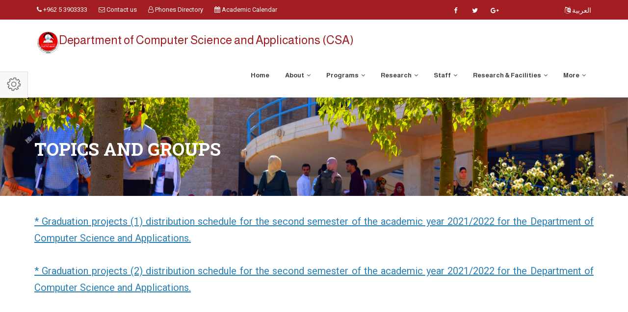

--- FILE ---
content_type: text/html; charset=utf-8
request_url: https://hu.edu.jo/en/facnew/dept/index.aspx?t=0&typ=191&deptid=67010000
body_size: 20462
content:





<!DOCTYPE html>

<html xmlns="http://www.w3.org/1999/xhtml" dir="ltr" lang="en">
<head><title>
	
</title>
<meta http-equiv="X-UA-Compatible" content="IE=Edge" />
    <!-- Meta Tags -->
   
    <meta name="viewport" content="width=device-width,initial-scale=1.0" /><meta http-equiv="content-type" content="text/html; charset=UTF-8" /><meta name="DESCRIPTION" content="The Hashemite University (HU) is the fifth state university in the Hashemite Kingdom of Jordan. It is located on the outskirts of the city of Zarqa to the east (about 45 minutes drive) of the capital Amman. Al-Zarqa Governorate is the second most populated Governorate in the country" /><meta name="KEYWORDS" content="the hashemite university,maps,job corner,HU Shortcuts,The International Conference and Exhibition on Green Energy &amp; Sustainability,Admission,Library,Tendering,employee portal,student portal,Parentsportal,About HU,e-learning,academic,student directory,faculty directory,Laws and Regulations,HU Online,news center,مركز الأخبار,black board,بلاك بورد,الجدول الدراسي,class schedule ,جدول الإمتحانات,exams schedule,academic calendar,وظائف شاغرة,التسجيل,العطاءات,الجامعة الهاشمية,بوابة الموظف الإلكترونية,بوابة الطالب الالكترونية,بوابة ولي الأمر,خدمة البريد الإلكتروني, Sciences (FOS), Economics and Administrative Sciences (FOE), Educational Sciences (FEAS), Engineering (FOE), Arts (ART), Medicine (FOM), Physical Education and Sport Sciences (FPESS), Allied Health Sciences (FAHS), Nursing (FON), Prince Al-Hussein Bin Abdallah II For Information Technology (IT), Natural Resources and Environment (FENR),Queen Rania Institute of Tourism and Heritage (QRITH),Queen Rania Faculty for Childhood (QRFC), Biology and Biotechnology, Chemistry, Physics, Mathematics, Economics, Banking and Financial Sciences, Educational Foundations and Administration, Teaching and Curriculum, Educational Psychology, Industrial Engineering, Mechanical Engineering, Mechatronics Engineering, Electrical Engineering, Bio-Medical Engineering, Civil Engineering, Computer Engineering, Social and Humanities, Arabic Language and Literature, English Language and Literature, Sport Rehabilitation, Coaching and Sport Management, Physical Education and Sport Sciences, Laboratory Medical Sciences, Clinical Nutrition and Dietetics, Occupational Therapy , Radiological Medical Image , Physical Therapy, Computer Information System (CIS), Software Engineering (SWE), Computer Science and Applications (CSA), Land Management and Environment, Earth Sciences and Environment, Water Management and Environment, Sustainable Tourism, Conservation Science, Cultural Resources Management and Museology, Child Education,Deanship of Research,Council,Functions,Publications,Journals,Funded ,Research,Statistics,Centers,Forms,Regulations ,Council,Functions,Programes,Theses Store,Statistics,Admissions,Fees,Forms,Regulations,Graduate Catalogue, الجامعة الهاشمية, الهاشمية ,الجامعات الاردنية,التعليم العالي , التعليم عن بعد, " /><meta name="OWNER" content=" the hashemite university" /><meta http-equiv="CHARSET" content="utf-8 " /><meta name="RATING" content="General" /><meta name="ROBOTS" content="index,follow" /><meta name="REVISIT-AFTER" content="5 days" /><meta name="COPYRIGHT" content="2021  The Hashemite University" /><meta name="AUTHOR" content="HU. The Hashemite University /  Councils Secretariat Department" /><meta name="google-site-verification" content="KVqu-M4v9eiBFgRT4UsfZyrLn9_4zANqRfyLNbNIgjs" /><meta http-equiv="Expires" content="30" />




<!-- Favicon and Touch Icons -->
<link href="images/favicon.ico" rel="shortcut icon" type="image/png" /><link href="images/apple-touch-icon.png" rel="apple-touch-icon" /><link href="images/apple-touch-icon-72x72.png" rel="apple-touch-icon" sizes="72x72" /><link href="images/apple-touch-icon-114x114.png" rel="apple-touch-icon" sizes="114x114" /><link href="images/apple-touch-icon-144x144.png" rel="apple-touch-icon" sizes="144x144" />

<!-- Stylesheet -->
<link href="css/bootstrap.min.css" rel="stylesheet" type="text/css" /><link href="css/jquery-ui.min.css" rel="stylesheet" type="text/css" /><link href="css/animate.css" rel="stylesheet" type="text/css" /><link href="css/css-plugin-collections.css" rel="stylesheet" />
<!-- CSS | menuzord megamenu skins -->
<link href="css/menuzord-megamenu.css" rel="stylesheet" /><link href="css/menuzord-skins/menuzord-boxed.css" rel="stylesheet" />
<!-- CSS | Main style file -->
<link href="css/style-main.css" rel="stylesheet" type="text/css" />
<!-- CSS | Preloader Styles -->
<link href="css/preloader.css" rel="stylesheet" type="text/css" />
<!-- CSS | Custom Margin Padding Collection -->
<link href="css/custom-bootstrap-margin-padding.css" rel="stylesheet" type="text/css" />
<!-- CSS | Responsive media queries -->
<link href="css/responsive.css" rel="stylesheet" type="text/css" />
<!-- CSS | Style css. This is the file where you can place your own custom css code. Just uncomment it and use it. -->
<!-- <link href="css/style.css" rel="stylesheet" type="text/css" /> -->

<!-- Revolution Slider 5.x CSS settings -->
<link href="js/revolution-slider/css/settings.css" rel="stylesheet" type="text/css" /><link href="js/revolution-slider/css/layers.css" rel="stylesheet" type="text/css" /><link href="js/revolution-slider/css/navigation.css" rel="stylesheet" type="text/css" />

<!-- CSS | Theme Color -->
<link href="css/colors/theme-skin-color-set1.css" rel="stylesheet" />
<!-- external javascripts -->
<script src="js/jquery-2.2.4.min.js"></script>
<script src="js/jquery-ui.min.js"></script>
<script src="js/bootstrap.min.js"></script>
<!-- JS | jquery plugin collection for this theme -->
<script src="js/jquery-plugin-collection.js"></script>

<!-- Revolution Slider 5.x SCRIPTS -->
<script src="js/revolution-slider/js/jquery.themepunch.tools.min.js"></script>
<script src="js/revolution-slider/js/jquery.themepunch.revolution.min.js"></script>

<!-- HTML5 shim and Respond.js for IE8 support of HTML5 elements and media queries -->
<!-- WARNING: Respond.js doesn't work if you view the page via file:// -->
<!--[if lt IE 9]>
  <script src="https://oss.maxcdn.com/html5shiv/3.7.2/html5shiv.min.js"></script>
  <script src="https://oss.maxcdn.com/respond/1.4.2/respond.min.js"></script>
<![endif]-->

    <style>
        @import url(http://fonts.googleapis.com/earlyaccess/droidarabickufi.css);

        .TouchScrollbar {
  
  overflow: scroll; 
  -webkit-overflow-scrolling:touch;
}

/* Hide scrollbar for Chrome, Safari and Opera */
.TouchScrollbar::-webkit-scrollbar {
    display: none;
}

/* Hide scrollbar for IE and Edge */
.TouchScrollbar {
    -ms-overflow-style: none;
}
    </style>

</head>
<body  >
   

    
<div id="wrapper" class="clearfix">
 
  
  <!-- Header -->
    <header id="header" class="header">

          <div class="header-top bg-theme-colored2 sm-text-center">

      <div class="container">
        <div class="row">
          <div class="col-md-6">
            <div class="widget text-white">
              <ul class="list-inline xs-text-center text-white">
                <li class="m-0 pl-10 pr-10"> <a href="#" class="text-white"><i class="fa fa-phone text-white"></i> +962 5 3903333</a> </li>
                <li class="m-0 pl-10 pr-10"> 
                    <a href="https://hu.edu.jo/en/summon.aspx" class="text-white"><i class="fa fa-envelope-o text-white "></i> Contact us</a> 
                </li>

                  <li class="m-0 pl-10 pr-10"> <a href="https://tel.hu.edu.jo/" class="text-white"><i class="fa fa-user-o  text-white"></i> Phones Directory </a> </li>
                  <li class="m-0 pl-10 pr-10">
                      <a href="https://hu.edu.jo/en/unitCenter/index.aspx?typ=49&deptid=40000000" class="text-white"><i class="fa fa-calendar"></i> Academic Calendar</a>
                  </li>

                
              </ul>
            </div>
          </div>
          
             <div class="col-md-4 pr-0">
            <div class="widget">
              <ul class="styled-icons icon-sm pull-right flip sm-pull-none sm-text-center mt-5">
                <li><a href="https://www.facebook.com/TheHashemiteUniversity"><i class="fa fa-facebook text-white"></i></a></li>
                <li><a href="#"><i class="fa fa-twitter text-white"></i></a></li>
                <li><a href="#"><i class="fa fa-google-plus text-white"></i></a></li>
            


                
              </ul>
            </div>
          </div>
  <div class="col-md-2">
                <ul class="list-inline sm-pull-none sm-text-center text-right text-white mb-sm-20 mt-10">
                    <li class="m-0 pl-10"> <a href="https://hu.edu.jo/facnew/dept?deptid=67010000 " class="text-white "><i class="fa fa-language text-white"></i> العربية</a> </li>
           
                </ul>
            </div>
         
        </div>
      </div>
    </div>

                <div class="header-nav">
            <div class="header-nav-wrapper navbar-scrolltofixed bg-white nav-lg">
                <div class="container">
                    <nav id="menuzord-right" class="menuzord default no-bg">
                       


                          <a class="switchable-logo pull-left flip mt-20 pt-5" href="https://hu.edu.jo/en/"> <img class="logo-default" src="images/logo.png" alt="HU_logo"/>
                            <img class="logo-scrolled-to-fixed" src="images/logo.png" alt="HU_logo"/></a> 
                           <a class="switchable-logo pull-left flip mt-20 pt-5" href="Default.aspx">  

 <h3 class="text-uppercasetext-theme-colored mt-0 mt-sm-50"> <span class="text-theme-colored2"> <span id="ctl00_unit_name_Label1">Department of Computer Science and  Applications (CSA)</span> </span></h3>
                        </a>

                        <ul class="menuzord-menu">


                            

                             <li><a  href='https://hu.edu.jo/en/facnew/Default.aspx'> Home </a></li><li> <a href=' ' >About </a><ul class="dropdown">  <li><a  href='about.aspx?deptid=67010000 '>Welcome</a></li>  <li><a  href='index.aspx?typ=35&deptid=67010000 '>Vision & Mission</a></li>  <li><a  href='index.aspx?typ=55&deptid=67010000 '>Objectives</a></li>  <li><a  href='chairman_message.aspx?deptid=67010000 '>Chairman Message</a></li>  <li><a  href='index.aspx?typ=8&deptid=67010000 '>Committees</a></li>  <li><a  href='contact_us.aspx?deptid=67010000 '>Contact Us</a></li></ul> </li><li> <a href=' ' >Programs </a><ul class="dropdown"><li> <a href="#" class="dropdown-toggle" data-toggle="dropdown">Undergraduate programs </a><ul class="dropdown"><li> <a href="#" class="dropdown-toggle" data-toggle="dropdown">Bachelor of Computer Science and its Applications (CSA) </a><ul class="dropdown">  <li><a  href='index.aspx?typ=310&deptid=67010000 '>Overview</a></li>  <li><a  href='index.aspx?typ=361&deptid=67010000 '>Vision& Mission</a></li>  <li><a  href='index.aspx?typ=124&deptid=67010000 '>Learning Outcomes</a></li>  <li><a  href='index.aspx?typ=316&deptid=67010000 '>Employability</a></li>  <li><a  href='https://hu.edu.jo/en/unitcenter/indexreg.aspx?prgm=5001&cid=67000000&did=67010000&unitid=40000000 '>Study Plans and Hours Fees</a></li>  <li><a  href='index.aspx?typ=24&deptid=67010000 '>Academic Advising</a></li>  <li><a  href='index.aspx?typ=125&deptid=67010000 '>Accreditation</a></li>  <li><a  href='index.aspx?typ=395&deptid=67010000 '>Advisory Plan</a></li>  <li><a  href='index.aspx?typ=396&deptid=67010000 '>Tree Plan</a></li>  <li><a  href='https://alumni.hu.edu.jo/ '>Alumni</a></li></ul></li></ul></li></ul> </li><li> <a href=' ' >Research </a><ul class="dropdown"><li> <a href="#" class="dropdown-toggle" data-toggle="dropdown">Course Description </a><ul class="dropdown">  <li><a  href='https://husystems.hu.edu.jo/reports/rwservlet?stdkey&report=dept_crs_desc_e_01.rdf&envid=en&p_dept=101100&prgm=5001 '>Course Description - Bachelor</a></li></ul></li><li> <a href="#" class="dropdown-toggle" data-toggle="dropdown">Courses List </a><ul class="dropdown">  <li><a  href='https://hu.edu.jo/en/facnew/dept/courses.aspx?prgm=5001&deptid=67010000 '>Courses- Bachelor</a></li></ul></li></ul> </li><li> <a href=' ' >Staff </a><ul class="dropdown">  <li><a  href='academic.aspx '>Faculty list</a></li>  <li><a  href='empstaff.aspx?deptid=67010000 '>Administrative</a></li></ul> </li><li> <a href=' ' >Research & Facilities </a><ul class="dropdown">  <li><a  href='index.aspx?typ=18&deptid=67010000 '>Research Interests</a></li>  <li><a  href='https://hu.edu.jo/en/facnew/pub_Search.aspx?unitid=18000000 '>List of Publications</a></li><li> <a href="#" class="dropdown-toggle" data-toggle="dropdown">Graduation Projects </a><ul class="dropdown">  <li><a  href='index.aspx?typ=190&deptid=67010000 '>Tracks</a></li>  <li><a  href='index.aspx?typ=191&deptid=67010000 '>Topics and Groups</a></li>  <li><a  href='index.aspx?typ=388&deptid=67010000 '>Projects Defense Schedule</a></li>  <li><a  href='index.aspx?typ=115&deptid=67010000 '>Documentation Template</a></li></ul></li><li> <a href="#" class="dropdown-toggle" data-toggle="dropdown">Facilities </a><ul class="dropdown">  <li><a  href='index.aspx?typ=297&deptid=67010000 '>Laboratories</a></li>  <li><a  href='index.aspx?typ=350&deptid=67010000 '>Auditoriums</a></li>  <li><a  href='index.aspx?typ=351&deptid=67010000 '>Classrooms</a></li>  <li><a  href='index.aspx?typ=353&deptid=67010000 '>Other Facilities</a></li></ul></li></ul> </li><li> <a href=' ' >More </a><ul class="dropdown">  <li><a  href='index.aspx?typ=164&deptid=67010000 '>ِAnnouncements</a></li>  <li><a  href='index.aspx?typ=17&deptid=67010000 '>Activites</a></li>  <li><a  href='index.aspx?typ=9&deptid=67010000 '>Achievements</a></li></ul> </li></ul>   </div>


                        </ul>
                    </nav>
                </div>
            </div>
        </div>

    </header>














 
  
 
 
 <!-- Start main-content -->
  <div class="main-content">
   
      <!-- Section: inner-header -->
      <section class="inner-header divider " data-bg-img="img_src.aspx">
          <div class="container pt-60 pb-60">
              <!-- Section Content -->
              <div class="section-content">
                  <div class="row">
                      <div class="col-sm-8 text-left flip xs-text-center ">
                          <h2  class="title text-white"> 
                              
                              Topics and Groups</h2>

                         
                      </div>
             
                  </div>
              </div>
          </div>
      </section>

      <!-- Section: About -->
      <section>
          <div class="container">
              <div class="row">
                  <div class="col-md-12" style="text-align:justify!important">
                   
                     

                                     
                      <p class="text-justify"> 
                          
                          <p style="text-align:justify"><a href="https://pic.hu.edu.jo/Upload/67000000/67010000/202100241_1.pdf"><span style="color:#2980b9"><u><span style="font-size:20px">* Graduation projects (1) distribution schedule for the second semester of the academic year 2021/2022 for the Department of Computer Science and Applications.</span></u></span></a></p>

<p style="text-align:justify"><br />
<a href="https://pic.hu.edu.jo/Upload/67000000/67010000/202100251_2.pdf"><span style="color:#2980b9"><u><span style="font-size:20px">* Graduation projects (2) distribution schedule for the second semester of the academic year 2021/2022 for the Department of Computer Science and Applications.</span></u></span></a></p>

<p style="text-align:justify">&nbsp;</p>
</p>
                      <div class="separator separator-rouned">
                          <i class="fa fa-cog fa-spin"></i>
                      </div>
                  </div>
              </div>
          </div>
      </section>

  
 

    
 
    
    <footer id="footer" class="footer divider layer-overlay overlay-dark-8" data-bg-img="images/btm.jpg">
    <div class="container pt-70 pb-40">
      <div class="row">
        <div class="col-sm-6 col-md-3">
          <div class="widget dark">
            

 <h3 class="text-uppercasetext-theme-colored mt-0 mt-sm-50"> <span class="text-theme-colored2"> <span id="ctl00_unit_name1_Label1">Department of Computer Science and  Applications (CSA)</span> </span></h3>
            <p>Hashemite University, Zarqa, Jordan.</p>
            <ul class="list-inline mt-5">
              <li class="m-0 pl-10 pr-10"> <i class="fa fa-phone text-theme-colored2 mr-5"></i> <a class="text-gray" href="#">+962-5-3903333 </a> </li>
              <li class="m-0 pl-10 pr-10"> <i class="fa fa-envelope-o text-theme-colored2 mr-5"></i> <a class="text-gray" href="https://hu.edu.jo/en/summon.aspx">contact</a> </li>
              <li class="m-0 pl-10 pr-10"> <i class="fa fa-globe text-theme-colored2 mr-5"></i> <a class="text-gray" href="#">www.hu.edu.jo.com</a> </li>
            </ul>            
            <ul class="styled-icons icon-sm icon-bordered icon-circled clearfix mt-10">
              <li><a href="https://www.facebook.com/TheHashemiteUniversity/"><i class="fa fa-facebook"></i></a></li>
              <li><a ><i class="fa fa-twitter"></i></a></li>
              
              <li><a href="https://plus.google.com"><i class="fa fa-google-plus"></i></a></li>
            </ul>
          </div>
        </div>
      
      </div>
    </div>
    <div class="footer-bottom" data-bg-color="#2b2d3b">
      <div class="container pt-20 pb-20">
        <div class="row">
          <div class="col-md-6">
            <p class="font-12 text-black-777 m-0 sm-text-center">Copyright &copy;2020 The Hashemite University. All Rights Reserved</p>
          </div>
          <div class="col-md-6 text-right">
            <div class="widget no-border m-0">
              <ul class="list-inline sm-text-center mt-5 font-12">
              
                <li>
                  <a href="https://hu.edu.jo/en/unitCenter/?unitid=78000000">Help Desk</a>
                </li>
                <li>|</li>
                <li>
                  <a href="https://hu.edu.jo/en/unitCenter/?unitid=78000000">Support</a>
                </li>
              </ul>
            </div>
          </div>
        </div>
      </div>
    </div>
  </footer>
  <a class="scrollToTop" href="#"><i class="fa fa-angle-up"></i></a>
</div>
<!-- end wrapper 

<!-- Footer Scripts -->
<!-- JS | Custom script for all pages -->
<script src="js/custom.js"></script>

<!-- SLIDER REVOLUTION 5.0 EXTENSIONS  
      (Load Extensions only on Local File Systems ! 
       The following part can be removed on Server for On Demand Loading) -->
<script type="text/javascript" src="js/revolution-slider/js/extensions/revolution.extension.actions.min.js"></script>
<script type="text/javascript" src="js/revolution-slider/js/extensions/revolution.extension.carousel.min.js"></script>
<script type="text/javascript" src="js/revolution-slider/js/extensions/revolution.extension.kenburn.min.js"></script>
<script type="text/javascript" src="js/revolution-slider/js/extensions/revolution.extension.layeranimation.min.js"></script>
<script type="text/javascript" src="js/revolution-slider/js/extensions/revolution.extension.migration.min.js"></script>
<script type="text/javascript" src="js/revolution-slider/js/extensions/revolution.extension.navigation.min.js"></script>
<script type="text/javascript" src="js/revolution-slider/js/extensions/revolution.extension.parallax.min.js"></script>
<script type="text/javascript" src="js/revolution-slider/js/extensions/revolution.extension.slideanims.min.js"></script>
<script type="text/javascript" src="js/revolution-slider/js/extensions/revolution.extension.video.min.js"></script>

       
  
</body>
</html>
